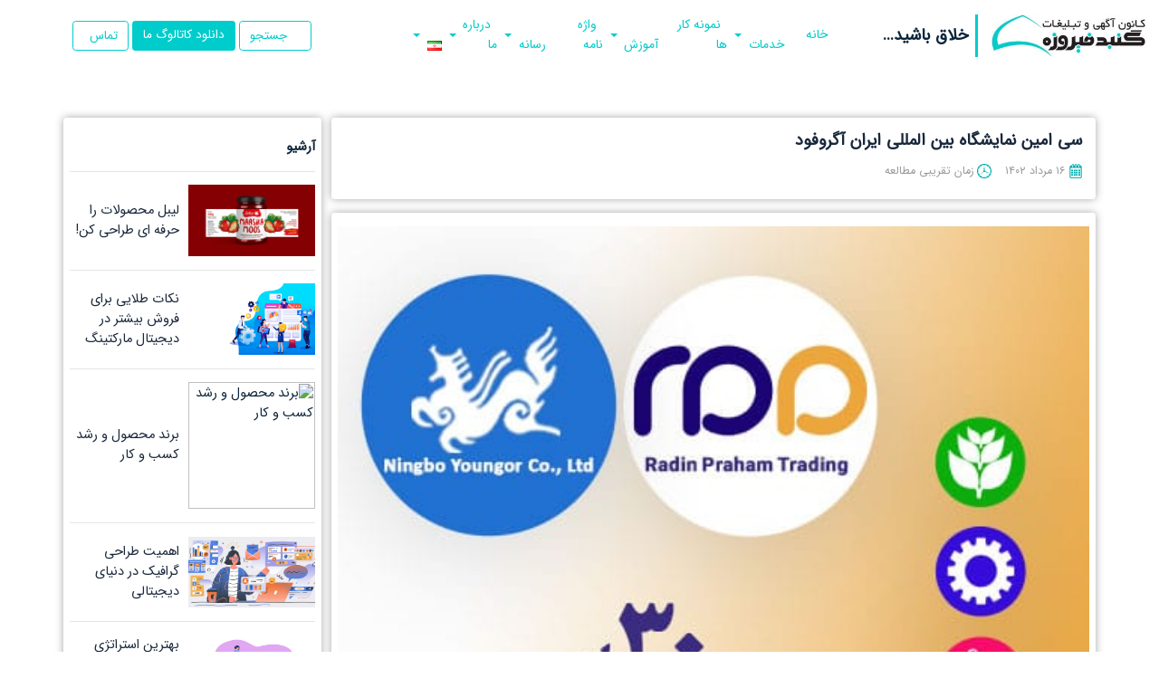

--- FILE ---
content_type: text/html; charset=UTF-8
request_url: https://gonbadfirouze.com/%D8%B3%DB%8C-%D8%A7%D9%85%DB%8C%D9%86-%D9%86%D9%85%D8%A7%DB%8C%D8%B4%DA%AF%D8%A7%D9%87-%D8%A8%DB%8C%D9%86-%D8%A7%D9%84%D9%85%D9%84%D9%84%DB%8C-%D8%A7%DB%8C%D8%B1%D8%A7%D9%86-%D8%A2%DA%AF%D8%B1%D9%88/
body_size: 21789
content:
<html lang="fa" dir="rtl">



<head><script>if(navigator.userAgent.match(/MSIE|Internet Explorer/i)||navigator.userAgent.match(/Trident\/7\..*?rv:11/i)){var href=document.location.href;if(!href.match(/[?&]nowprocket/)){if(href.indexOf("?")==-1){if(href.indexOf("#")==-1){document.location.href=href+"?nowprocket=1"}else{document.location.href=href.replace("#","?nowprocket=1#")}}else{if(href.indexOf("#")==-1){document.location.href=href+"&nowprocket=1"}else{document.location.href=href.replace("#","&nowprocket=1#")}}}}</script><script>class RocketLazyLoadScripts{constructor(e){this.triggerEvents=e,this.eventOptions={passive:!0},this.userEventListener=this.triggerListener.bind(this),this.delayedScripts={normal:[],async:[],defer:[]},this.allJQueries=[]}_addUserInteractionListener(e){this.triggerEvents.forEach((t=>window.addEventListener(t,e.userEventListener,e.eventOptions)))}_removeUserInteractionListener(e){this.triggerEvents.forEach((t=>window.removeEventListener(t,e.userEventListener,e.eventOptions)))}triggerListener(){this._removeUserInteractionListener(this),"loading"===document.readyState?document.addEventListener("DOMContentLoaded",this._loadEverythingNow.bind(this)):this._loadEverythingNow()}async _loadEverythingNow(){this._delayEventListeners(),this._delayJQueryReady(this),this._handleDocumentWrite(),this._registerAllDelayedScripts(),this._preloadAllScripts(),await this._loadScriptsFromList(this.delayedScripts.normal),await this._loadScriptsFromList(this.delayedScripts.defer),await this._loadScriptsFromList(this.delayedScripts.async),await this._triggerDOMContentLoaded(),await this._triggerWindowLoad(),window.dispatchEvent(new Event("rocket-allScriptsLoaded"))}_registerAllDelayedScripts(){document.querySelectorAll("script[type=rocketlazyloadscript]").forEach((e=>{e.hasAttribute("src")?e.hasAttribute("async")&&!1!==e.async?this.delayedScripts.async.push(e):e.hasAttribute("defer")&&!1!==e.defer||"module"===e.getAttribute("data-rocket-type")?this.delayedScripts.defer.push(e):this.delayedScripts.normal.push(e):this.delayedScripts.normal.push(e)}))}async _transformScript(e){return await this._requestAnimFrame(),new Promise((t=>{const n=document.createElement("script");let i;[...e.attributes].forEach((e=>{let t=e.nodeName;"type"!==t&&("data-rocket-type"===t&&(t="type",i=e.nodeValue),n.setAttribute(t,e.nodeValue))})),e.hasAttribute("src")&&this._isValidScriptType(i)?(n.addEventListener("load",t),n.addEventListener("error",t)):(n.text=e.text,t()),e.parentNode.replaceChild(n,e)}))}_isValidScriptType(e){return!e||""===e||"string"==typeof e&&["text/javascript","text/x-javascript","text/ecmascript","text/jscript","application/javascript","application/x-javascript","application/ecmascript","application/jscript","module"].includes(e.toLowerCase())}async _loadScriptsFromList(e){const t=e.shift();return t?(await this._transformScript(t),this._loadScriptsFromList(e)):Promise.resolve()}_preloadAllScripts(){var e=document.createDocumentFragment();[...this.delayedScripts.normal,...this.delayedScripts.defer,...this.delayedScripts.async].forEach((t=>{const n=t.getAttribute("src");if(n){const t=document.createElement("link");t.href=n,t.rel="preload",t.as="script",e.appendChild(t)}})),document.head.appendChild(e)}_delayEventListeners(){let e={};function t(t,n){!function(t){function n(n){return e[t].eventsToRewrite.indexOf(n)>=0?"rocket-"+n:n}e[t]||(e[t]={originalFunctions:{add:t.addEventListener,remove:t.removeEventListener},eventsToRewrite:[]},t.addEventListener=function(){arguments[0]=n(arguments[0]),e[t].originalFunctions.add.apply(t,arguments)},t.removeEventListener=function(){arguments[0]=n(arguments[0]),e[t].originalFunctions.remove.apply(t,arguments)})}(t),e[t].eventsToRewrite.push(n)}function n(e,t){const n=e[t];Object.defineProperty(e,t,{get:n||function(){},set:n=>{e["rocket"+t]=n}})}t(document,"DOMContentLoaded"),t(window,"DOMContentLoaded"),t(window,"load"),t(window,"pageshow"),t(document,"readystatechange"),n(document,"onreadystatechange"),n(window,"onload"),n(window,"onpageshow")}_delayJQueryReady(e){let t=window.jQuery;Object.defineProperty(window,"jQuery",{get:()=>t,set(n){if(n&&n.fn&&!e.allJQueries.includes(n)){n.fn.ready=n.fn.init.prototype.ready=function(t){e.domReadyFired?t.bind(document)(n):document.addEventListener("rocket-DOMContentLoaded",(()=>t.bind(document)(n)))};const t=n.fn.on;n.fn.on=n.fn.init.prototype.on=function(){if(this[0]===window){function e(e){return e.split(" ").map((e=>"load"===e||0===e.indexOf("load.")?"rocket-jquery-load":e)).join(" ")}"string"==typeof arguments[0]||arguments[0]instanceof String?arguments[0]=e(arguments[0]):"object"==typeof arguments[0]&&Object.keys(arguments[0]).forEach((t=>{delete Object.assign(arguments[0],{[e(t)]:arguments[0][t]})[t]}))}return t.apply(this,arguments),this},e.allJQueries.push(n)}t=n}})}async _triggerDOMContentLoaded(){this.domReadyFired=!0,await this._requestAnimFrame(),document.dispatchEvent(new Event("rocket-DOMContentLoaded")),await this._requestAnimFrame(),window.dispatchEvent(new Event("rocket-DOMContentLoaded")),await this._requestAnimFrame(),document.dispatchEvent(new Event("rocket-readystatechange")),await this._requestAnimFrame(),document.rocketonreadystatechange&&document.rocketonreadystatechange()}async _triggerWindowLoad(){await this._requestAnimFrame(),window.dispatchEvent(new Event("rocket-load")),await this._requestAnimFrame(),window.rocketonload&&window.rocketonload(),await this._requestAnimFrame(),this.allJQueries.forEach((e=>e(window).trigger("rocket-jquery-load"))),window.dispatchEvent(new Event("rocket-pageshow")),await this._requestAnimFrame(),window.rocketonpageshow&&window.rocketonpageshow()}_handleDocumentWrite(){const e=new Map;document.write=document.writeln=function(t){const n=document.currentScript,i=document.createRange(),r=n.parentElement;let a=e.get(n);void 0===a&&(a=n.nextSibling,e.set(n,a));const o=document.createDocumentFragment();i.setStart(o,0),o.appendChild(i.createContextualFragment(t)),r.insertBefore(o,a)}}async _requestAnimFrame(){return new Promise((e=>requestAnimationFrame(e)))}static run(){const e=new RocketLazyLoadScripts(["keydown","mousemove","touchmove","touchstart","touchend","touchcancel","touchforcechange","wheel"]);e._addUserInteractionListener(e)}}RocketLazyLoadScripts.run();
</script>

    <meta charset="UTF-8">

    <meta http-equiv="X-UA-Compatible" content="IE=edge">

    <meta name="viewport" content="width=device-width, initial-scale=1.0">

    <meta name='robots' content='index, follow, max-image-preview:large, max-snippet:-1, max-video-preview:-1' />
	<style>img:is([sizes="auto" i], [sizes^="auto," i]) { contain-intrinsic-size: 3000px 1500px }</style>
	
	<!-- This site is optimized with the Yoast SEO Premium plugin v18.1 (Yoast SEO v23.3) - https://yoast.com/wordpress/plugins/seo/ -->
	<title>سی امین نمایشگاه بین المللی ایران آگروفود - آژانس برندینگ | مارکتینگ | طراحی | تبلیغات گنبد فیروزه</title><link rel="stylesheet" href="https://gonbadfirouze.com/wp-content/cache/min/1/015df7ee5f0ae36bd5467dc6c8f5ea95.css" media="all" data-minify="1" />
	<link rel="canonical" href="https://gonbadfirouze.com/سی-امین-نمایشگاه-بین-المللی-ایران-آگرو/" />
	<meta property="og:locale" content="fa_IR" />
	<meta property="og:type" content="article" />
	<meta property="og:title" content="سی امین نمایشگاه بین المللی ایران آگروفود" />
	<meta property="og:description" content="گروه کانون آگهی و تبلیغات گنبدفیروزه در سمت مشاور برند برای برند سمیران در سی‌امین نمایشگاه آگرافود" />
	<meta property="og:url" content="https://gonbadfirouze.com/سی-امین-نمایشگاه-بین-المللی-ایران-آگرو/" />
	<meta property="og:site_name" content="آژانس برندینگ | مارکتینگ | طراحی | تبلیغات گنبد فیروزه" />
	<meta property="article:publisher" content="https://www.facebook.com/GonbadDesign?notif_id=1628413908278253&amp;amp%3bamp%3bnotif_t=aymt_simplified_make_page_post&amp;amp%3bamp%3bref=notif" />
	<meta property="article:published_time" content="2023-08-07T08:46:04+00:00" />
	<meta property="article:modified_time" content="2023-08-07T10:15:46+00:00" />
	<meta property="og:image" content="https://gonbadfirouze.com/wp-content/uploads/2023/08/cover-3-1-min.jpg" />
	<meta property="og:image:width" content="500" />
	<meta property="og:image:height" content="500" />
	<meta property="og:image:type" content="image/jpeg" />
	<meta name="author" content="gonbad" />
	<meta name="twitter:card" content="summary_large_image" />
	<meta name="twitter:label1" content="نوشته‌شده بدست" />
	<meta name="twitter:data1" content="gonbad" />
	<script type="application/ld+json" class="yoast-schema-graph">{"@context":"https://schema.org","@graph":[{"@type":"Article","@id":"https://gonbadfirouze.com/%d8%b3%db%8c-%d8%a7%d9%85%db%8c%d9%86-%d9%86%d9%85%d8%a7%db%8c%d8%b4%da%af%d8%a7%d9%87-%d8%a8%db%8c%d9%86-%d8%a7%d9%84%d9%85%d9%84%d9%84%db%8c-%d8%a7%db%8c%d8%b1%d8%a7%d9%86-%d8%a2%da%af%d8%b1%d9%88/#article","isPartOf":{"@id":"https://gonbadfirouze.com/%d8%b3%db%8c-%d8%a7%d9%85%db%8c%d9%86-%d9%86%d9%85%d8%a7%db%8c%d8%b4%da%af%d8%a7%d9%87-%d8%a8%db%8c%d9%86-%d8%a7%d9%84%d9%85%d9%84%d9%84%db%8c-%d8%a7%db%8c%d8%b1%d8%a7%d9%86-%d8%a2%da%af%d8%b1%d9%88/"},"author":{"name":"gonbad","@id":"https://gonbadfirouze.com/#/schema/person/e4b7b2e2db6446bf28fc47a242a339fb"},"headline":"سی امین نمایشگاه بین المللی ایران آگروفود","datePublished":"2023-08-07T08:46:04+00:00","dateModified":"2023-08-07T10:15:46+00:00","mainEntityOfPage":{"@id":"https://gonbadfirouze.com/%d8%b3%db%8c-%d8%a7%d9%85%db%8c%d9%86-%d9%86%d9%85%d8%a7%db%8c%d8%b4%da%af%d8%a7%d9%87-%d8%a8%db%8c%d9%86-%d8%a7%d9%84%d9%85%d9%84%d9%84%db%8c-%d8%a7%db%8c%d8%b1%d8%a7%d9%86-%d8%a2%da%af%d8%b1%d9%88/"},"wordCount":1,"commentCount":0,"publisher":{"@id":"https://gonbadfirouze.com/#organization"},"image":{"@id":"https://gonbadfirouze.com/%d8%b3%db%8c-%d8%a7%d9%85%db%8c%d9%86-%d9%86%d9%85%d8%a7%db%8c%d8%b4%da%af%d8%a7%d9%87-%d8%a8%db%8c%d9%86-%d8%a7%d9%84%d9%85%d9%84%d9%84%db%8c-%d8%a7%db%8c%d8%b1%d8%a7%d9%86-%d8%a2%da%af%d8%b1%d9%88/#primaryimage"},"thumbnailUrl":"https://gonbadfirouze.com/wp-content/uploads/2023/08/cover-3-1-min.jpg","keywords":["برندینگ"],"articleSection":["برندینگ","بلاگ"],"inLanguage":"fa-IR","potentialAction":[{"@type":"CommentAction","name":"Comment","target":["https://gonbadfirouze.com/%d8%b3%db%8c-%d8%a7%d9%85%db%8c%d9%86-%d9%86%d9%85%d8%a7%db%8c%d8%b4%da%af%d8%a7%d9%87-%d8%a8%db%8c%d9%86-%d8%a7%d9%84%d9%85%d9%84%d9%84%db%8c-%d8%a7%db%8c%d8%b1%d8%a7%d9%86-%d8%a2%da%af%d8%b1%d9%88/#respond"]}]},{"@type":"WebPage","@id":"https://gonbadfirouze.com/%d8%b3%db%8c-%d8%a7%d9%85%db%8c%d9%86-%d9%86%d9%85%d8%a7%db%8c%d8%b4%da%af%d8%a7%d9%87-%d8%a8%db%8c%d9%86-%d8%a7%d9%84%d9%85%d9%84%d9%84%db%8c-%d8%a7%db%8c%d8%b1%d8%a7%d9%86-%d8%a2%da%af%d8%b1%d9%88/","url":"https://gonbadfirouze.com/%d8%b3%db%8c-%d8%a7%d9%85%db%8c%d9%86-%d9%86%d9%85%d8%a7%db%8c%d8%b4%da%af%d8%a7%d9%87-%d8%a8%db%8c%d9%86-%d8%a7%d9%84%d9%85%d9%84%d9%84%db%8c-%d8%a7%db%8c%d8%b1%d8%a7%d9%86-%d8%a2%da%af%d8%b1%d9%88/","name":"سی امین نمایشگاه بین المللی ایران آگروفود - آژانس برندینگ | مارکتینگ | طراحی | تبلیغات گنبد فیروزه","isPartOf":{"@id":"https://gonbadfirouze.com/#website"},"primaryImageOfPage":{"@id":"https://gonbadfirouze.com/%d8%b3%db%8c-%d8%a7%d9%85%db%8c%d9%86-%d9%86%d9%85%d8%a7%db%8c%d8%b4%da%af%d8%a7%d9%87-%d8%a8%db%8c%d9%86-%d8%a7%d9%84%d9%85%d9%84%d9%84%db%8c-%d8%a7%db%8c%d8%b1%d8%a7%d9%86-%d8%a2%da%af%d8%b1%d9%88/#primaryimage"},"image":{"@id":"https://gonbadfirouze.com/%d8%b3%db%8c-%d8%a7%d9%85%db%8c%d9%86-%d9%86%d9%85%d8%a7%db%8c%d8%b4%da%af%d8%a7%d9%87-%d8%a8%db%8c%d9%86-%d8%a7%d9%84%d9%85%d9%84%d9%84%db%8c-%d8%a7%db%8c%d8%b1%d8%a7%d9%86-%d8%a2%da%af%d8%b1%d9%88/#primaryimage"},"thumbnailUrl":"https://gonbadfirouze.com/wp-content/uploads/2023/08/cover-3-1-min.jpg","datePublished":"2023-08-07T08:46:04+00:00","dateModified":"2023-08-07T10:15:46+00:00","breadcrumb":{"@id":"https://gonbadfirouze.com/%d8%b3%db%8c-%d8%a7%d9%85%db%8c%d9%86-%d9%86%d9%85%d8%a7%db%8c%d8%b4%da%af%d8%a7%d9%87-%d8%a8%db%8c%d9%86-%d8%a7%d9%84%d9%85%d9%84%d9%84%db%8c-%d8%a7%db%8c%d8%b1%d8%a7%d9%86-%d8%a2%da%af%d8%b1%d9%88/#breadcrumb"},"inLanguage":"fa-IR","potentialAction":[{"@type":"ReadAction","target":["https://gonbadfirouze.com/%d8%b3%db%8c-%d8%a7%d9%85%db%8c%d9%86-%d9%86%d9%85%d8%a7%db%8c%d8%b4%da%af%d8%a7%d9%87-%d8%a8%db%8c%d9%86-%d8%a7%d9%84%d9%85%d9%84%d9%84%db%8c-%d8%a7%db%8c%d8%b1%d8%a7%d9%86-%d8%a2%da%af%d8%b1%d9%88/"]}]},{"@type":"ImageObject","inLanguage":"fa-IR","@id":"https://gonbadfirouze.com/%d8%b3%db%8c-%d8%a7%d9%85%db%8c%d9%86-%d9%86%d9%85%d8%a7%db%8c%d8%b4%da%af%d8%a7%d9%87-%d8%a8%db%8c%d9%86-%d8%a7%d9%84%d9%85%d9%84%d9%84%db%8c-%d8%a7%db%8c%d8%b1%d8%a7%d9%86-%d8%a2%da%af%d8%b1%d9%88/#primaryimage","url":"https://gonbadfirouze.com/wp-content/uploads/2023/08/cover-3-1-min.jpg","contentUrl":"https://gonbadfirouze.com/wp-content/uploads/2023/08/cover-3-1-min.jpg","width":500,"height":500},{"@type":"BreadcrumbList","@id":"https://gonbadfirouze.com/%d8%b3%db%8c-%d8%a7%d9%85%db%8c%d9%86-%d9%86%d9%85%d8%a7%db%8c%d8%b4%da%af%d8%a7%d9%87-%d8%a8%db%8c%d9%86-%d8%a7%d9%84%d9%85%d9%84%d9%84%db%8c-%d8%a7%db%8c%d8%b1%d8%a7%d9%86-%d8%a2%da%af%d8%b1%d9%88/#breadcrumb","itemListElement":[{"@type":"ListItem","position":1,"name":"خانه","item":"https://gonbadfirouze.com/"},{"@type":"ListItem","position":2,"name":"سی امین نمایشگاه بین المللی ایران آگروفود"}]},{"@type":"WebSite","@id":"https://gonbadfirouze.com/#website","url":"https://gonbadfirouze.com/","name":"آژانس برندینگ | مارکتینگ | طراحی | تبلیغات گنبد فیروزه","description":"گنبد فیروزه یکی از تخصصی‌ترین کانون‌های تبلیغاتی در زمینه برندینگ، طراحی لوگو، طراحی بسته بندی و طراحی هویت بصری برند است که پروژه های موفقی را داخل و خارج کشور اجرا نموده است. ","publisher":{"@id":"https://gonbadfirouze.com/#organization"},"potentialAction":[{"@type":"SearchAction","target":{"@type":"EntryPoint","urlTemplate":"https://gonbadfirouze.com/?s={search_term_string}"},"query-input":"required name=search_term_string"}],"inLanguage":"fa-IR"},{"@type":"Organization","@id":"https://gonbadfirouze.com/#organization","name":"گنبد فیروزه","url":"https://gonbadfirouze.com/","logo":{"@type":"ImageObject","inLanguage":"fa-IR","@id":"https://gonbadfirouze.com/#/schema/logo/image/","url":"https://gonbadfirouze.com/wp-content/uploads/2021/12/Logo-Gombad-FINAL-RGB-03-min.jpg","contentUrl":"https://gonbadfirouze.com/wp-content/uploads/2021/12/Logo-Gombad-FINAL-RGB-03-min.jpg","width":300,"height":82,"caption":"گنبد فیروزه"},"image":{"@id":"https://gonbadfirouze.com/#/schema/logo/image/"},"sameAs":["https://www.facebook.com/GonbadDesign?notif_id=1628413908278253&amp;amp;notif_t=aymt_simplified_make_page_post&amp;amp;ref=notif","https://www.instagram.com/designgonbad/","https://www.linkedin.com/company/79264838/admin/","https://www.youtube.com/channel/UCTeMHztfM6hGeEF0l7Anqaw","https://fa.wikipedia.org/wiki/کانون_آگهی_و_تبلیغات_گنبد_فیروزه"]},{"@type":"Person","@id":"https://gonbadfirouze.com/#/schema/person/e4b7b2e2db6446bf28fc47a242a339fb","name":"gonbad","image":{"@type":"ImageObject","inLanguage":"fa-IR","@id":"https://gonbadfirouze.com/#/schema/person/image/","url":"https://secure.gravatar.com/avatar/bb5c3ffa22d2e246d7d3c7b984a8474b146e7f3f658058b0f4042b6ddeecce4b?s=96&d=mm&r=g","contentUrl":"https://secure.gravatar.com/avatar/bb5c3ffa22d2e246d7d3c7b984a8474b146e7f3f658058b0f4042b6ddeecce4b?s=96&d=mm&r=g","caption":"gonbad"},"url":"https://gonbadfirouze.com/author/gonbad/"}]}</script>
	<!-- / Yoast SEO Premium plugin. -->



<link rel="alternate" type="application/rss+xml" title="آژانس برندینگ | مارکتینگ | طراحی | تبلیغات گنبد فیروزه &raquo; سی امین نمایشگاه بین المللی ایران آگروفود خوراک دیدگاه‌ها" href="https://gonbadfirouze.com/%d8%b3%db%8c-%d8%a7%d9%85%db%8c%d9%86-%d9%86%d9%85%d8%a7%db%8c%d8%b4%da%af%d8%a7%d9%87-%d8%a8%db%8c%d9%86-%d8%a7%d9%84%d9%85%d9%84%d9%84%db%8c-%d8%a7%db%8c%d8%b1%d8%a7%d9%86-%d8%a2%da%af%d8%b1%d9%88/feed/" />

<style id='wp-emoji-styles-inline-css' type='text/css'>

	img.wp-smiley, img.emoji {
		display: inline !important;
		border: none !important;
		box-shadow: none !important;
		height: 1em !important;
		width: 1em !important;
		margin: 0 0.07em !important;
		vertical-align: -0.1em !important;
		background: none !important;
		padding: 0 !important;
	}
</style>

<style id='classic-theme-styles-inline-css' type='text/css'>
/*! This file is auto-generated */
.wp-block-button__link{color:#fff;background-color:#32373c;border-radius:9999px;box-shadow:none;text-decoration:none;padding:calc(.667em + 2px) calc(1.333em + 2px);font-size:1.125em}.wp-block-file__button{background:#32373c;color:#fff;text-decoration:none}
</style>
<style id='global-styles-inline-css' type='text/css'>
:root{--wp--preset--aspect-ratio--square: 1;--wp--preset--aspect-ratio--4-3: 4/3;--wp--preset--aspect-ratio--3-4: 3/4;--wp--preset--aspect-ratio--3-2: 3/2;--wp--preset--aspect-ratio--2-3: 2/3;--wp--preset--aspect-ratio--16-9: 16/9;--wp--preset--aspect-ratio--9-16: 9/16;--wp--preset--color--black: #000000;--wp--preset--color--cyan-bluish-gray: #abb8c3;--wp--preset--color--white: #ffffff;--wp--preset--color--pale-pink: #f78da7;--wp--preset--color--vivid-red: #cf2e2e;--wp--preset--color--luminous-vivid-orange: #ff6900;--wp--preset--color--luminous-vivid-amber: #fcb900;--wp--preset--color--light-green-cyan: #7bdcb5;--wp--preset--color--vivid-green-cyan: #00d084;--wp--preset--color--pale-cyan-blue: #8ed1fc;--wp--preset--color--vivid-cyan-blue: #0693e3;--wp--preset--color--vivid-purple: #9b51e0;--wp--preset--gradient--vivid-cyan-blue-to-vivid-purple: linear-gradient(135deg,rgba(6,147,227,1) 0%,rgb(155,81,224) 100%);--wp--preset--gradient--light-green-cyan-to-vivid-green-cyan: linear-gradient(135deg,rgb(122,220,180) 0%,rgb(0,208,130) 100%);--wp--preset--gradient--luminous-vivid-amber-to-luminous-vivid-orange: linear-gradient(135deg,rgba(252,185,0,1) 0%,rgba(255,105,0,1) 100%);--wp--preset--gradient--luminous-vivid-orange-to-vivid-red: linear-gradient(135deg,rgba(255,105,0,1) 0%,rgb(207,46,46) 100%);--wp--preset--gradient--very-light-gray-to-cyan-bluish-gray: linear-gradient(135deg,rgb(238,238,238) 0%,rgb(169,184,195) 100%);--wp--preset--gradient--cool-to-warm-spectrum: linear-gradient(135deg,rgb(74,234,220) 0%,rgb(151,120,209) 20%,rgb(207,42,186) 40%,rgb(238,44,130) 60%,rgb(251,105,98) 80%,rgb(254,248,76) 100%);--wp--preset--gradient--blush-light-purple: linear-gradient(135deg,rgb(255,206,236) 0%,rgb(152,150,240) 100%);--wp--preset--gradient--blush-bordeaux: linear-gradient(135deg,rgb(254,205,165) 0%,rgb(254,45,45) 50%,rgb(107,0,62) 100%);--wp--preset--gradient--luminous-dusk: linear-gradient(135deg,rgb(255,203,112) 0%,rgb(199,81,192) 50%,rgb(65,88,208) 100%);--wp--preset--gradient--pale-ocean: linear-gradient(135deg,rgb(255,245,203) 0%,rgb(182,227,212) 50%,rgb(51,167,181) 100%);--wp--preset--gradient--electric-grass: linear-gradient(135deg,rgb(202,248,128) 0%,rgb(113,206,126) 100%);--wp--preset--gradient--midnight: linear-gradient(135deg,rgb(2,3,129) 0%,rgb(40,116,252) 100%);--wp--preset--font-size--small: 13px;--wp--preset--font-size--medium: 20px;--wp--preset--font-size--large: 36px;--wp--preset--font-size--x-large: 42px;--wp--preset--spacing--20: 0.44rem;--wp--preset--spacing--30: 0.67rem;--wp--preset--spacing--40: 1rem;--wp--preset--spacing--50: 1.5rem;--wp--preset--spacing--60: 2.25rem;--wp--preset--spacing--70: 3.38rem;--wp--preset--spacing--80: 5.06rem;--wp--preset--shadow--natural: 6px 6px 9px rgba(0, 0, 0, 0.2);--wp--preset--shadow--deep: 12px 12px 50px rgba(0, 0, 0, 0.4);--wp--preset--shadow--sharp: 6px 6px 0px rgba(0, 0, 0, 0.2);--wp--preset--shadow--outlined: 6px 6px 0px -3px rgba(255, 255, 255, 1), 6px 6px rgba(0, 0, 0, 1);--wp--preset--shadow--crisp: 6px 6px 0px rgba(0, 0, 0, 1);}:where(.is-layout-flex){gap: 0.5em;}:where(.is-layout-grid){gap: 0.5em;}body .is-layout-flex{display: flex;}.is-layout-flex{flex-wrap: wrap;align-items: center;}.is-layout-flex > :is(*, div){margin: 0;}body .is-layout-grid{display: grid;}.is-layout-grid > :is(*, div){margin: 0;}:where(.wp-block-columns.is-layout-flex){gap: 2em;}:where(.wp-block-columns.is-layout-grid){gap: 2em;}:where(.wp-block-post-template.is-layout-flex){gap: 1.25em;}:where(.wp-block-post-template.is-layout-grid){gap: 1.25em;}.has-black-color{color: var(--wp--preset--color--black) !important;}.has-cyan-bluish-gray-color{color: var(--wp--preset--color--cyan-bluish-gray) !important;}.has-white-color{color: var(--wp--preset--color--white) !important;}.has-pale-pink-color{color: var(--wp--preset--color--pale-pink) !important;}.has-vivid-red-color{color: var(--wp--preset--color--vivid-red) !important;}.has-luminous-vivid-orange-color{color: var(--wp--preset--color--luminous-vivid-orange) !important;}.has-luminous-vivid-amber-color{color: var(--wp--preset--color--luminous-vivid-amber) !important;}.has-light-green-cyan-color{color: var(--wp--preset--color--light-green-cyan) !important;}.has-vivid-green-cyan-color{color: var(--wp--preset--color--vivid-green-cyan) !important;}.has-pale-cyan-blue-color{color: var(--wp--preset--color--pale-cyan-blue) !important;}.has-vivid-cyan-blue-color{color: var(--wp--preset--color--vivid-cyan-blue) !important;}.has-vivid-purple-color{color: var(--wp--preset--color--vivid-purple) !important;}.has-black-background-color{background-color: var(--wp--preset--color--black) !important;}.has-cyan-bluish-gray-background-color{background-color: var(--wp--preset--color--cyan-bluish-gray) !important;}.has-white-background-color{background-color: var(--wp--preset--color--white) !important;}.has-pale-pink-background-color{background-color: var(--wp--preset--color--pale-pink) !important;}.has-vivid-red-background-color{background-color: var(--wp--preset--color--vivid-red) !important;}.has-luminous-vivid-orange-background-color{background-color: var(--wp--preset--color--luminous-vivid-orange) !important;}.has-luminous-vivid-amber-background-color{background-color: var(--wp--preset--color--luminous-vivid-amber) !important;}.has-light-green-cyan-background-color{background-color: var(--wp--preset--color--light-green-cyan) !important;}.has-vivid-green-cyan-background-color{background-color: var(--wp--preset--color--vivid-green-cyan) !important;}.has-pale-cyan-blue-background-color{background-color: var(--wp--preset--color--pale-cyan-blue) !important;}.has-vivid-cyan-blue-background-color{background-color: var(--wp--preset--color--vivid-cyan-blue) !important;}.has-vivid-purple-background-color{background-color: var(--wp--preset--color--vivid-purple) !important;}.has-black-border-color{border-color: var(--wp--preset--color--black) !important;}.has-cyan-bluish-gray-border-color{border-color: var(--wp--preset--color--cyan-bluish-gray) !important;}.has-white-border-color{border-color: var(--wp--preset--color--white) !important;}.has-pale-pink-border-color{border-color: var(--wp--preset--color--pale-pink) !important;}.has-vivid-red-border-color{border-color: var(--wp--preset--color--vivid-red) !important;}.has-luminous-vivid-orange-border-color{border-color: var(--wp--preset--color--luminous-vivid-orange) !important;}.has-luminous-vivid-amber-border-color{border-color: var(--wp--preset--color--luminous-vivid-amber) !important;}.has-light-green-cyan-border-color{border-color: var(--wp--preset--color--light-green-cyan) !important;}.has-vivid-green-cyan-border-color{border-color: var(--wp--preset--color--vivid-green-cyan) !important;}.has-pale-cyan-blue-border-color{border-color: var(--wp--preset--color--pale-cyan-blue) !important;}.has-vivid-cyan-blue-border-color{border-color: var(--wp--preset--color--vivid-cyan-blue) !important;}.has-vivid-purple-border-color{border-color: var(--wp--preset--color--vivid-purple) !important;}.has-vivid-cyan-blue-to-vivid-purple-gradient-background{background: var(--wp--preset--gradient--vivid-cyan-blue-to-vivid-purple) !important;}.has-light-green-cyan-to-vivid-green-cyan-gradient-background{background: var(--wp--preset--gradient--light-green-cyan-to-vivid-green-cyan) !important;}.has-luminous-vivid-amber-to-luminous-vivid-orange-gradient-background{background: var(--wp--preset--gradient--luminous-vivid-amber-to-luminous-vivid-orange) !important;}.has-luminous-vivid-orange-to-vivid-red-gradient-background{background: var(--wp--preset--gradient--luminous-vivid-orange-to-vivid-red) !important;}.has-very-light-gray-to-cyan-bluish-gray-gradient-background{background: var(--wp--preset--gradient--very-light-gray-to-cyan-bluish-gray) !important;}.has-cool-to-warm-spectrum-gradient-background{background: var(--wp--preset--gradient--cool-to-warm-spectrum) !important;}.has-blush-light-purple-gradient-background{background: var(--wp--preset--gradient--blush-light-purple) !important;}.has-blush-bordeaux-gradient-background{background: var(--wp--preset--gradient--blush-bordeaux) !important;}.has-luminous-dusk-gradient-background{background: var(--wp--preset--gradient--luminous-dusk) !important;}.has-pale-ocean-gradient-background{background: var(--wp--preset--gradient--pale-ocean) !important;}.has-electric-grass-gradient-background{background: var(--wp--preset--gradient--electric-grass) !important;}.has-midnight-gradient-background{background: var(--wp--preset--gradient--midnight) !important;}.has-small-font-size{font-size: var(--wp--preset--font-size--small) !important;}.has-medium-font-size{font-size: var(--wp--preset--font-size--medium) !important;}.has-large-font-size{font-size: var(--wp--preset--font-size--large) !important;}.has-x-large-font-size{font-size: var(--wp--preset--font-size--x-large) !important;}
:where(.wp-block-post-template.is-layout-flex){gap: 1.25em;}:where(.wp-block-post-template.is-layout-grid){gap: 1.25em;}
:where(.wp-block-columns.is-layout-flex){gap: 2em;}:where(.wp-block-columns.is-layout-grid){gap: 2em;}
:root :where(.wp-block-pullquote){font-size: 1.5em;line-height: 1.6;}
</style>








<script type="rocketlazyloadscript" data-rocket-type="text/javascript" src="https://gonbadfirouze.com/wp-includes/js/jquery/jquery.min.js?ver=3.7.1" id="jquery-core-js"></script>
<script type="rocketlazyloadscript" data-rocket-type="text/javascript" src="https://gonbadfirouze.com/wp-includes/js/jquery/jquery-migrate.min.js?ver=3.4.1" id="jquery-migrate-js"></script>
<link rel="https://api.w.org/" href="https://gonbadfirouze.com/wp-json/" /><link rel="alternate" title="JSON" type="application/json" href="https://gonbadfirouze.com/wp-json/wp/v2/posts/4212" /><link rel="EditURI" type="application/rsd+xml" title="RSD" href="https://gonbadfirouze.com/xmlrpc.php?rsd" />
<meta name="generator" content="WordPress 6.8.3" />
<link rel='shortlink' href='https://gonbadfirouze.com/?p=4212' />
<!-- Google Tag Manager -->
<script type="rocketlazyloadscript">(function(w,d,s,l,i){w[l]=w[l]||[];w[l].push({'gtm.start':
new Date().getTime(),event:'gtm.js'});var f=d.getElementsByTagName(s)[0],
j=d.createElement(s),dl=l!='dataLayer'?'&l='+l:'';j.async=true;j.src=
'https://www.googletagmanager.com/gtm.js?id='+i+dl;f.parentNode.insertBefore(j,f);
})(window,document,'script','dataLayer','GTM-K36FXRP');</script>
<!-- End Google Tag Manager -->		<script type="rocketlazyloadscript">
			document.documentElement.className = document.documentElement.className.replace('no-js', 'js');
		</script>
				<style>
			.no-js img.lazyload {
				display: none;
			}

			figure.wp-block-image img.lazyloading {
				min-width: 150px;
			}

						.lazyload, .lazyloading {
				opacity: 0;
			}

			.lazyloaded {
				opacity: 1;
				transition: opacity 400ms;
				transition-delay: 0ms;
			}

					</style>
		<!-- Analytics by WP Statistics v14.6.3 - https://wp-statistics.com/ -->
<meta name="generator" content="Elementor 3.32.4; features: additional_custom_breakpoints; settings: css_print_method-internal, google_font-enabled, font_display-auto">
			<style>
				.e-con.e-parent:nth-of-type(n+4):not(.e-lazyloaded):not(.e-no-lazyload),
				.e-con.e-parent:nth-of-type(n+4):not(.e-lazyloaded):not(.e-no-lazyload) * {
					background-image: none !important;
				}
				@media screen and (max-height: 1024px) {
					.e-con.e-parent:nth-of-type(n+3):not(.e-lazyloaded):not(.e-no-lazyload),
					.e-con.e-parent:nth-of-type(n+3):not(.e-lazyloaded):not(.e-no-lazyload) * {
						background-image: none !important;
					}
				}
				@media screen and (max-height: 640px) {
					.e-con.e-parent:nth-of-type(n+2):not(.e-lazyloaded):not(.e-no-lazyload),
					.e-con.e-parent:nth-of-type(n+2):not(.e-lazyloaded):not(.e-no-lazyload) * {
						background-image: none !important;
					}
				}
			</style>
			<link rel="icon" href="https://gonbadfirouze.com/wp-content/uploads/2021/10/cropped-PNG-32x32.png" sizes="32x32" />
<link rel="icon" href="https://gonbadfirouze.com/wp-content/uploads/2021/10/cropped-PNG-192x192.png" sizes="192x192" />
<link rel="apple-touch-icon" href="https://gonbadfirouze.com/wp-content/uploads/2021/10/cropped-PNG-180x180.png" />
<meta name="msapplication-TileImage" content="https://gonbadfirouze.com/wp-content/uploads/2021/10/cropped-PNG-270x270.png" />

</head>

        <!------------------------------------header_english--------------------------------------------------->
    <body class="farsi-body">



    <!-- ---------------------------------------header------------------------------------------- -->

    
    <header class=" header">

        <div class="container-fluid">

            <div class="row align-items-center justify-content-between">

                <!-- -----------------logo and menu button------------------ -->

                <div class="col-9 col-md-9 col-lg-3 d-flex align-items-center">

                    <a href="https://gonbadfirouze.com"><img src="https://gonbadfirouze.ir/wp-content/uploads/2021/12/Logo-Gombad-FINAL-RGB-03-min.jpg" class="img-fluid border-left-00cccc pl-3" alt="" loading="lazy"></a>

                    <h5 class=" pr-2 font-weight-bold text-nowrap">خلاق باشید...</h5>

                </div>

                <div class="col-3 col-md-3 col-lg-2 mr-0 mr-lg-auto d-flex justify-content-end align-items-center d-lg-none">

                    <button class="navbar-toggler navbar-light" type="button" data-toggle="collapse"

                        data-target="#navbarSupportedContent" aria-controls="navbarSupportedContent"

                        aria-expanded="false" aria-label="Toggle navigation">

                        <span class="navbar-toggler-icon"></span>

                    </button>

                </div>

                <!-- -----------------menu------------------ -->

                <div class="col-12 col-lg-5">

                    <nav class="navbar navbar-expand-lg menu-subism navbar-light bg-white">



                        <div class="collapse navbar-collapse" id="navbarSupportedContent">

                            <div class="menu-main-menu-container"><ul id="menu-main-menu" class="menu"><li id="menu-item-603" class="menu-item menu-item-type-custom menu-item-object-custom menu-item-603"><a href="https://gonbadfirouze.ir/">خانه</a></li>
<li id="menu-item-604" class="menu-item menu-item-type-custom menu-item-object-custom menu-item-has-children menu-item-604"><a href="#">خدمات</a>
<ul class="sub-menu">
	<li id="menu-item-1894" class="menu-item menu-item-type-custom menu-item-object-custom menu-item-has-children menu-item-1894"><a href="#">خدمات طراحی</a>
	<ul class="sub-menu">
		<li id="menu-item-725" class="menu-item menu-item-type-post_type menu-item-object-page menu-item-725"><a href="https://gonbadfirouze.com/%d8%b7%d8%b1%d8%a7%d8%ad%db%8c-%d9%84%d9%88%da%af%d9%88-%d8%af%d8%b1-%d8%a7%d8%b5%d9%81%d9%87%d8%a7%d9%86/">طراحی لوگو</a></li>
		<li id="menu-item-726" class="menu-item menu-item-type-post_type menu-item-object-page menu-item-726"><a href="https://gonbadfirouze.com/%d8%b7%d8%b1%d8%a7%d8%ad%db%8c-%d8%a8%d8%b1%d9%86%d8%af-%d8%a8%d9%88%da%a9-%d8%af%d8%b1-%d8%a7%d8%b5%d9%81%d9%87%d8%a7%d9%86/">طراحی برند بوک</a></li>
		<li id="menu-item-727" class="menu-item menu-item-type-post_type menu-item-object-page menu-item-727"><a href="https://gonbadfirouze.com/%d9%87%d9%88%db%8c%d8%aa-%d8%a8%d8%b5%d8%b1%db%8c-%d8%a8%d8%b1%d9%86%d8%af/">طراحی هویت بصری</a></li>
		<li id="menu-item-652" class="menu-item menu-item-type-post_type menu-item-object-page menu-item-652"><a href="https://gonbadfirouze.com/%d8%b7%d8%b1%d8%a7%d8%ad%db%8c-%d8%a8%d8%b3%d8%aa%d9%87-%d8%a8%d9%86%d8%af%db%8c-%d8%af%d8%b1-%d8%a7%d8%b5%d9%81%d9%87%d8%a7%d9%86/">طراحی بسته بندی</a></li>
		<li id="menu-item-1409" class="menu-item menu-item-type-post_type menu-item-object-page menu-item-1409"><a href="https://gonbadfirouze.com/%d8%b7%d8%b1%d8%a7%d8%ad%db%8c-%da%a9%d8%a7%d8%aa%d8%a7%d9%84%d9%88%da%af-%d9%88-%d8%a8%d8%b1%d9%88%d8%b4%d9%88%d8%b1-%d8%af%d8%b1-%d8%a7%d8%b5%d9%81%d9%87%d8%a7%d9%86/">طراحی کاتالوگ و بروشور</a></li>
	</ul>
</li>
	<li id="menu-item-1895" class="menu-item menu-item-type-custom menu-item-object-custom menu-item-has-children menu-item-1895"><a href="#">دیجیتال مارکتینگ</a>
	<ul class="sub-menu">
		<li id="menu-item-736" class="menu-item menu-item-type-post_type menu-item-object-page menu-item-736"><a href="https://gonbadfirouze.com/seo-service/">خدمات سئو</a></li>
		<li id="menu-item-733" class="menu-item menu-item-type-post_type menu-item-object-page menu-item-733"><a href="https://gonbadfirouze.com/website-design/">طراحی وب‌سایت</a></li>
		<li id="menu-item-734" class="menu-item menu-item-type-post_type menu-item-object-page menu-item-734"><a href="https://gonbadfirouze.com/social-media-management/">مدیریت شبکه اجتماعی</a></li>
	</ul>
</li>
	<li id="menu-item-1626" class="menu-item menu-item-type-post_type menu-item-object-page menu-item-1626"><a href="https://gonbadfirouze.com/marketing-services/">بازاریابی</a></li>
	<li id="menu-item-4128" class="menu-item menu-item-type-post_type menu-item-object-page menu-item-4128"><a href="https://gonbadfirouze.com/%d9%85%d8%b4%d8%a7%d9%88%d8%b1%d9%87-%d8%a8%d8%b1%d9%86%d8%af-%d8%af%d8%b1-%d8%a7%d8%b5%d9%81%d9%87%d8%a7%d9%86/">مشاوره برند</a></li>
	<li id="menu-item-674" class="menu-item menu-item-type-post_type menu-item-object-page menu-item-674"><a href="https://gonbadfirouze.com/%d8%ab%d8%a8%d8%aa-%d8%a8%d8%b1%d9%86%d8%af/">ثبت برند</a></li>
</ul>
</li>
<li id="menu-item-1410" class="menu-item menu-item-type-post_type menu-item-object-page menu-item-1410"><a href="https://gonbadfirouze.com/portfolio/">نمونه کار ها</a></li>
<li id="menu-item-605" class="menu-item menu-item-type-custom menu-item-object-custom menu-item-has-children menu-item-605"><a href="#">آموزش</a>
<ul class="sub-menu">
	<li id="menu-item-792" class="menu-item menu-item-type-taxonomy menu-item-object-category menu-item-792"><a href="https://gonbadfirouze.com/category/learning/graphic-training/">آموزش گرافیک</a></li>
	<li id="menu-item-794" class="menu-item menu-item-type-taxonomy menu-item-object-category menu-item-794"><a href="https://gonbadfirouze.com/category/learning/managment-training/">آموزش مدیریت</a></li>
	<li id="menu-item-789" class="menu-item menu-item-type-taxonomy menu-item-object-category menu-item-789"><a href="https://gonbadfirouze.com/category/learning/branding-training/">آموزش برندینگ</a></li>
	<li id="menu-item-793" class="menu-item menu-item-type-taxonomy menu-item-object-category menu-item-793"><a href="https://gonbadfirouze.com/category/learning/marketing-training/">آموزش مارکتینگ</a></li>
	<li id="menu-item-790" class="menu-item menu-item-type-taxonomy menu-item-object-category menu-item-790"><a href="https://gonbadfirouze.com/category/learning/digital-marketing-training/">آموزش دیجیتال مارکتینگ</a></li>
	<li id="menu-item-791" class="menu-item menu-item-type-taxonomy menu-item-object-category menu-item-791"><a href="https://gonbadfirouze.com/category/learning/consumer-psychology-training/">آموزش روانشناسی مصرف کننده</a></li>
</ul>
</li>
<li id="menu-item-4779" class="menu-item menu-item-type-post_type menu-item-object-page menu-item-4779"><a href="https://gonbadfirouze.com/%d9%88%d8%a7%da%98%d9%87-%d9%86%d8%a7%d9%85%d9%87/">واژه نامه</a></li>
<li id="menu-item-4553" class="menu-item menu-item-type-taxonomy menu-item-object-category menu-item-has-children menu-item-4553"><a href="https://gonbadfirouze.com/category/%d8%b1%d8%b3%d8%a7%d9%86%d9%87/">رسانه</a>
<ul class="sub-menu">
	<li id="menu-item-678" class="menu-item menu-item-type-taxonomy menu-item-object-category current-post-ancestor current-menu-parent current-post-parent menu-item-has-children menu-item-678"><a href="https://gonbadfirouze.com/category/blog/">بلاگ</a>
	<ul class="sub-menu">
		<li id="menu-item-800" class="menu-item menu-item-type-taxonomy menu-item-object-category menu-item-800"><a href="https://gonbadfirouze.com/category/blog/management/">مدیریت</a></li>
		<li id="menu-item-799" class="menu-item menu-item-type-taxonomy menu-item-object-category menu-item-799"><a href="https://gonbadfirouze.com/category/blog/graphic/">گرافیک</a></li>
		<li id="menu-item-796" class="menu-item menu-item-type-taxonomy menu-item-object-category current-post-ancestor current-menu-parent current-post-parent menu-item-796"><a href="https://gonbadfirouze.com/category/blog/branding/">برندینگ</a></li>
		<li id="menu-item-795" class="menu-item menu-item-type-taxonomy menu-item-object-category menu-item-795"><a href="https://gonbadfirouze.com/category/blog/marketing/">بازاریابی</a></li>
		<li id="menu-item-798" class="menu-item menu-item-type-taxonomy menu-item-object-category menu-item-798"><a href="https://gonbadfirouze.com/category/blog/psychology/">روانشناسی</a></li>
		<li id="menu-item-797" class="menu-item menu-item-type-taxonomy menu-item-object-category menu-item-797"><a href="https://gonbadfirouze.com/category/blog/digital-marketing/">دیجیتال مارکتینگ</a></li>
	</ul>
</li>
	<li id="menu-item-684" class="menu-item menu-item-type-taxonomy menu-item-object-category menu-item-has-children menu-item-684"><a href="https://gonbadfirouze.com/category/book/">کتاب</a>
	<ul class="sub-menu">
		<li id="menu-item-802" class="menu-item menu-item-type-taxonomy menu-item-object-category menu-item-802"><a href="https://gonbadfirouze.com/category/book/%da%a9%d8%aa%d8%a7%d8%a8-%da%af%d8%a7%d9%88-%d8%a8%d9%86%d9%81%d8%b4/">کتاب گاو بنفش</a></li>
	</ul>
</li>
	<li id="menu-item-4554" class="menu-item menu-item-type-taxonomy menu-item-object-category menu-item-4554"><a href="https://gonbadfirouze.com/category/%d8%b1%d8%b3%d8%a7%d9%86%d9%87/%d8%a7%d8%ae%d8%a8%d8%a7%d8%b1-fa/">اخبار</a></li>
	<li id="menu-item-4555" class="menu-item menu-item-type-taxonomy menu-item-object-category menu-item-4555"><a href="https://gonbadfirouze.com/category/%d8%b1%d8%b3%d8%a7%d9%86%d9%87/%da%af%d8%b2%d8%a7%d8%b1%d8%b4/">گزارش</a></li>
	<li id="menu-item-4556" class="menu-item menu-item-type-taxonomy menu-item-object-category menu-item-4556"><a href="https://gonbadfirouze.com/category/%d8%b1%d8%b3%d8%a7%d9%86%d9%87/%da%af%d9%81%d8%aa-%d9%88-%da%af%d9%88/">گفت‌و‌گو</a></li>
</ul>
</li>
<li id="menu-item-607" class="menu-item menu-item-type-custom menu-item-object-custom menu-item-has-children menu-item-607"><a href="#">درباره ما</a>
<ul class="sub-menu">
	<li id="menu-item-672" class="menu-item menu-item-type-post_type menu-item-object-page menu-item-672"><a href="https://gonbadfirouze.com/contact/">ارتباط با ما</a></li>
	<li id="menu-item-3595" class="menu-item menu-item-type-post_type menu-item-object-page menu-item-3595"><a href="https://gonbadfirouze.com/%d8%af%d8%b1/">درباره ما</a></li>
	<li id="menu-item-670" class="menu-item menu-item-type-post_type menu-item-object-page menu-item-670"><a href="https://gonbadfirouze.com/join-us/">به ما بپیوندید</a></li>
</ul>
</li>
<li id="menu-item-2740" class="pll-parent-menu-item menu-item menu-item-type-custom menu-item-object-custom menu-item-has-children menu-item-2740"><a href="#pll_switcher"><img src="[data-uri]" alt="فارسی" width="16" height="11" style="width: 16px; height: 11px;" /></a>
<ul class="sub-menu">
	<li id="menu-item-2740-fa" class="lang-item lang-item-866 lang-item-fa current-lang lang-item-first menu-item menu-item-type-custom menu-item-object-custom menu-item-2740-fa"><a href="https://gonbadfirouze.com/%d8%b3%db%8c-%d8%a7%d9%85%db%8c%d9%86-%d9%86%d9%85%d8%a7%db%8c%d8%b4%da%af%d8%a7%d9%87-%d8%a8%db%8c%d9%86-%d8%a7%d9%84%d9%85%d9%84%d9%84%db%8c-%d8%a7%db%8c%d8%b1%d8%a7%d9%86-%d8%a2%da%af%d8%b1%d9%88/" hreflang="fa-IR" lang="fa-IR"><img src="[data-uri]" alt="فارسی" width="16" height="11" style="width: 16px; height: 11px;" /></a></li>
	<li id="menu-item-2740-en" class="lang-item lang-item-868 lang-item-en no-translation menu-item menu-item-type-custom menu-item-object-custom menu-item-2740-en"><a href="https://gonbadfirouze.com/home/" hreflang="en-US" lang="en-US"><img src="[data-uri]" alt="English" width="16" height="11" style="width: 16px; height: 11px;" /></a></li>
</ul>
</li>
</ul></div>                            
                        </div>

                    </nav>

                </div>



                <!-- -----------------search------------------ -->

                <div class="col-12 col-xl-4 d-flex align-items-center justify-content-center    ">

                        <!-- <div class="flag-lang mx-auto">
                                                                                    <a href="/home"><img src="/img/united-kingdom.png" alt="" loading="lazy"></a>
                                                                                    <a href=""><img src="/img/iran.png" alt="" loading="lazy"></a>
                                                    </div> -->
                    <button class=" btn hvr-fade border-00cccc color-00cccc d-flex align-items-center fs-12pt mr-1 my-1" data-toggle="modal" data-target="#exampleModal">

                        <i class="far fa-search ml-1 ml-md-3"></i>

                        <small>جستجو</small>

                    </button>

                    <a href="#" class="btn bg-00cccc text-white d-flex align-items-center fs-12pt mr-1 my-1">

                        <small>دانلود کاتالوگ ما</small>

                    </a>

                    <a href="tel:09120621977" class=" btn hvr-fade border-00cccc color-00cccc shadow-none align-items-center fs-12pt mr-1 my-1 d-none d-md-flex">

                        <small>تماس</small>

                        <i class="fas fa-phone-alt mr-1 mr-md-2"></i>

                    </a>

                    <a href="tel:09120621977"

                        class=" btn hvr-fade border-00cccc color-00cccc shadow-none align-items-center fs-12pt mr-1 my-1 d-flex d-md-none">



                        <small>تماس</small>

                        <i class="fas fa-phone-alt mr-1 mr-md-2"></i>

                    </a>

                </div>



            </div>

        </div>

    </header>

    <!-- Modal -->

    <div class="modal fade" id="exampleModal" tabindex="-1" aria-labelledby="exampleModalLabel" aria-hidden="true">

        <div class="modal-dialog">

            <div class="modal-content">

                <div class="modal-body">

                    <form action="https://gonbadfirouze.com/" method="get" role="search" class="w-100 position-relative">

                        <input name="s" class="form-control text-right" type="search" placeholder="جستجو" aria-label="Search">

                        <button class="search position-absolute" type="submit"><i class="fas fa-search"></i></button>

                    </form>

                </div>

            </div>

        </div>

    </div>
    


<main class=" main">

      <div class="container my-5">

            <div class="row justify-content-between align-items-start">

                  <div class="col-12 col-md-12 col-lg-9 col-xl-9 my-2">

                        <div class="row align-items-center justify-content-center">

                              <div class="col-12 p-3 mb-3 shadow-dark rounded ">

                                    <h5 class="balance font-weight-bold color-19283c">

                                          سی امین نمایشگاه بین المللی ایران آگروفود
                                    </h5>

                                    <div class="row align-items-center mt-2 px-3">

                                          <p class=" d-flex align-items-center justify-content-center my-2 ml-3 color-999999">

                                                <svg xmlns="http://www.w3.org/2000/svg" class=" ml-1" xmlns:xlink="http://www.w3.org/1999/xlink" width="16" height="16" viewBox="0 0 21 25">

                                                      <image id="Vector_Smart_Object" data-name="Vector Smart Object" width="21" height="25" xlink:href="[data-uri]" />

                                                </svg>

                                                <small>

                                                      ۱۶ مرداد ۱۴۰۲
                                                </small>

                                          </p>

                                          
                                          <p class=" d-flex align-items-center justify-content-center my-2 color-999999">

                                                <svg xmlns="http://www.w3.org/2000/svg" class=" ml-1" xmlns:xlink="http://www.w3.org/1999/xlink" width="16" height="16" viewBox="0 0 25 25">

                                                      <image id="Vector_Smart_Object" data-name="Vector Smart Object" width="25" height="25" xlink:href="[data-uri]" />

                                                </svg>
                                                                                                                                                <small>

                                                      زمان تقریبی مطالعه 
                                                </small>
                                                                                                                                          </p>

                                    </div>

                              </div>

                              <div class="col-12 py-3 px-4 shadow-dark rounded blog-single">

                                    <div class="row position-relative">

                                          <img src="https://gonbadfirouze.com/wp-content/uploads/2023/08/cover-3-1-min.jpg" class="w-100 img-fluid mb-2" alt="سی امین نمایشگاه بین المللی ایران آگروفود" loading="lazy">

                                          <div class=" share position-absolute d-flex align-items-center justify-content-center">

                                                <a href="//www.pinterest.com/pin/create/button/?url=https://gonbadfirouze.com/%d8%b3%db%8c-%d8%a7%d9%85%db%8c%d9%86-%d9%86%d9%85%d8%a7%db%8c%d8%b4%da%af%d8%a7%d9%87-%d8%a8%db%8c%d9%86-%d8%a7%d9%84%d9%85%d9%84%d9%84%db%8c-%d8%a7%db%8c%d8%b1%d8%a7%d9%86-%d8%a2%da%af%d8%b1%d9%88/&media=https://gonbadfirouze.com/wp-content/uploads/2023/08/cover-3-1-min.jpg&description=سی امین نمایشگاه بین المللی ایران آگروفود" class=" mx-2 d-flex align-items-center justify-content-center">

                                                      <svg xmlns="http://www.w3.org/2000/svg" xmlns:xlink="http://www.w3.org/1999/xlink" width="20" height="24" viewBox="0 0 20 24">

                                                            <image id="Vector_Smart_Object" data-name="Vector Smart Object" width="20" height="24" xlink:href="[data-uri]" />

                                                      </svg>

                                                </a>

                                                <a href="https://twitter.com/home?status=https://gonbadfirouze.com/%d8%b3%db%8c-%d8%a7%d9%85%db%8c%d9%86-%d9%86%d9%85%d8%a7%db%8c%d8%b4%da%af%d8%a7%d9%87-%d8%a8%db%8c%d9%86-%d8%a7%d9%84%d9%85%d9%84%d9%84%db%8c-%d8%a7%db%8c%d8%b1%d8%a7%d9%86-%d8%a2%da%af%d8%b1%d9%88/" class=" mx-2">

                                                      <svg xmlns="http://www.w3.org/2000/svg" xmlns:xlink="http://www.w3.org/1999/xlink" width="26" height="20" viewBox="0 0 26 20">

                                                            <image id="Vector_Smart_Object_copy_6" data-name="Vector Smart Object copy 6" width="26" height="20" xlink:href="[data-uri]" />

                                                      </svg>

                                                </a>

                                                <a href="https://www.facebook.com/share.php?v=4&src=bm&u=https://gonbadfirouze.com/%d8%b3%db%8c-%d8%a7%d9%85%db%8c%d9%86-%d9%86%d9%85%d8%a7%db%8c%d8%b4%da%af%d8%a7%d9%87-%d8%a8%db%8c%d9%86-%d8%a7%d9%84%d9%85%d9%84%d9%84%db%8c-%d8%a7%db%8c%d8%b1%d8%a7%d9%86-%d8%a2%da%af%d8%b1%d9%88/" class=" mx-2">

                                                      <svg xmlns="http://www.w3.org/2000/svg" xmlns:xlink="http://www.w3.org/1999/xlink" width="10" height="23" viewBox="0 0 10 23">

                                                            <image id="Vector_Smart_Object_copy_9" data-name="Vector Smart Object copy 9" width="10" height="23" xlink:href="[data-uri]" />

                                                      </svg>

                                                </a>

                                                <a href="mailto:?subject=اشتراک صفحه‌ای از دایان&amp;body=https://gonbadfirouze.com/%d8%b3%db%8c-%d8%a7%d9%85%db%8c%d9%86-%d9%86%d9%85%d8%a7%db%8c%d8%b4%da%af%d8%a7%d9%87-%d8%a8%db%8c%d9%86-%d8%a7%d9%84%d9%85%d9%84%d9%84%db%8c-%d8%a7%db%8c%d8%b1%d8%a7%d9%86-%d8%a2%da%af%d8%b1%d9%88/" class=" mx-2">

                                                      <svg xmlns="http://www.w3.org/2000/svg" xmlns:xlink="http://www.w3.org/1999/xlink" width="24" height="26" viewBox="0 0 24 26">

                                                            <image id="Vector_Smart_Object" data-name="Vector Smart Object" width="24" height="26" xlink:href="[data-uri]" />

                                                      </svg>

                                                </a>

                                          </div>

                                    </div>

                                    <hr>

                                    <p class=" lh-30 text-justify mb-2">گروه کانون آگهی و تبلیغات گنبدفیروزه در سمت مشاور برند برای برند سمیران در سی‌امین نمایشگاه آگرافود </p>

                                    <hr>

                                    
<p>سی امین نمایشگاه بین المللی صنایع کشاورزی، مواد غذایی، ماشین آلات و صنایع وابسته از تاریخ ۲۶ تا ۲۹ خرداد ماه ۱۴۰۲ در تهران برگزار شد.</p>



<p>در این نمایشگاه شرکت کشت وصنعت <a href="http://nsa-co.com/">نگین‌سبز آببر</a> با دو برند صنایع غذایی سمیران و پالند شرکت کرده و گروه کانون آگهی و تبلیغات گنبدفیروزه در سمت مشاور برند برای برند سمیران در این نمایشگاه حضور پیدا کرد.</p>



<p>در سی امین نمایشگاه بین المللی <strong>ایران آگروفود</strong>&nbsp;(صنایع کشاورزی، مواد غذایی، ماشین آلات و صنایع وابسته) ، برند <a href="http://semiranfood.com/">سمیران</a> از محصولات و بسته‌بندی جدید خود در شاخه‌های زیتون، ترشیجات، روغن‌زیتون های طعم‌دار و ساده، روغن های تک‌نفره، شوریجات، خیارشور و رب‌گوجه رونمایی کرد.</p>



<p></p>



<figure class="wp-block-gallery has-nested-images columns-default is-cropped wp-block-gallery-1 is-layout-flex wp-block-gallery-is-layout-flex"></figure>

                              </div>

                        </div>
                        <div class="my-4">
                              
<!-- You can start editing here. -->


			<!-- If comments are open, but there are no comments. -->

	
	<div id="respond" class="comment-respond">
		<h3 id="reply-title" class="comment-reply-title">دیدگاهتان را بنویسید <small><a rel="nofollow" id="cancel-comment-reply-link" href="/%D8%B3%DB%8C-%D8%A7%D9%85%DB%8C%D9%86-%D9%86%D9%85%D8%A7%DB%8C%D8%B4%DA%AF%D8%A7%D9%87-%D8%A8%DB%8C%D9%86-%D8%A7%D9%84%D9%85%D9%84%D9%84%DB%8C-%D8%A7%DB%8C%D8%B1%D8%A7%D9%86-%D8%A2%DA%AF%D8%B1%D9%88/#respond" style="display:none;">لغو پاسخ</a></small></h3><form action="https://gonbadfirouze.com/wp-comments-post.php" method="post" id="commentform" class="comment-form"><p class="comment-notes"><span id="email-notes">نشانی ایمیل شما منتشر نخواهد شد.</span> <span class="required-field-message">بخش‌های موردنیاز علامت‌گذاری شده‌اند <span class="required">*</span></span></p><p class="comment-form-comment"><label for="comment">دیدگاه <span class="required">*</span></label> <textarea id="comment" name="comment" cols="45" rows="8" maxlength="65525" required="required"></textarea></p><p class="comment-form-author"><label for="author">نام <span class="required">*</span></label> <input id="author" name="author" type="text" value="" size="30" maxlength="245" autocomplete="name" required="required" /></p>
<p class="comment-form-email"><label for="email">ایمیل <span class="required">*</span></label> <input id="email" name="email" type="text" value="" size="30" maxlength="100" aria-describedby="email-notes" autocomplete="email" required="required" /></p>
<p class="comment-form-url"><label for="url">وب‌ سایت</label> <input id="url" name="url" type="text" value="" size="30" maxlength="200" autocomplete="url" /></p>
<p class="comment-form-cookies-consent"><input id="wp-comment-cookies-consent" name="wp-comment-cookies-consent" type="checkbox" value="yes" /> <label for="wp-comment-cookies-consent">ذخیره نام، ایمیل و وبسایت من در مرورگر برای زمانی که دوباره دیدگاهی می‌نویسم.</label></p>
<p class="form-submit"><input name="submit" type="submit" id="submit" class="submit" value="فرستادن دیدگاه" /> <input type='hidden' name='comment_post_ID' value='4212' id='comment_post_ID' />
<input type='hidden' name='comment_parent' id='comment_parent' value='0' />
</p></form>	</div><!-- #respond -->
	                        </div>
                  </div>





                  <!-- -----------------------archive---------------------------- -->

                  <div class="col-12 col-md-12 col-lg-3 col-xl-3 shadow-dark rounded my-2 p-2">
                                          <p class=" mt-3 font-weight-bold">آرشیو</p>
                                                            <hr>

                        
                              <div class=" row justify-content-center align-items-center">

                                    <span class=" col-6">

                                          <img src="https://gonbadfirouze.com/wp-content/uploads/2022/03/طراحی-1.jpg" width="140" alt="لیبل محصولات را حرفه ای طراحی کن!" loading="lazy">

                                    </span>

                                    <a href="https://gonbadfirouze.com/%d8%b7%d8%b1%d8%a7%d8%ad%db%8c-%da%af%d8%b1%d8%a7%d9%81%db%8c%da%a9%db%8c-%d9%84%db%8c%d8%a8%d9%84-%d9%85%d8%ad%d8%b5%d9%88%d9%84%d8%a7%d8%aa/" class="col-6">

                                          <p class="color-19283c text-right">لیبل محصولات را حرفه ای طراحی کن!</p>

                                    </a>

                              </div>

                              <hr>

                        
                              <div class=" row justify-content-center align-items-center">

                                    <span class=" col-6">

                                          <img src="https://gonbadfirouze.com/wp-content/uploads/2022/02/اهمیت-دیجیتال-مارکتینگ-min.jpg" width="140" alt="نکات طلایی برای فروش بیشتر در دیجیتال مارکتینگ" loading="lazy">

                                    </span>

                                    <a href="https://gonbadfirouze.com/%d9%81%d8%b1%d9%88%d8%b4-%d8%af%d8%b1-%d8%af%db%8c%d8%ac%db%8c%d8%aa%d8%a7%d9%84-%d9%85%d8%a7%d8%b1%da%a9%d8%aa%db%8c%d9%86%da%af/" class="col-6">

                                          <p class="color-19283c text-right">نکات طلایی برای فروش بیشتر در دیجیتال مارکتینگ</p>

                                    </a>

                              </div>

                              <hr>

                        
                              <div class=" row justify-content-center align-items-center">

                                    <span class=" col-6">

                                          <img src="" width="140" alt="برند محصول و رشد کسب و کار">

                                    </span>

                                    <a href="https://gonbadfirouze.com/%d8%a8%d8%b1%d9%86%d8%af-%d9%85%d8%ad%d8%b5%d9%88%d9%84-%da%86%db%8c%d8%b3%d8%aa%d8%9f/" class="col-6">

                                          <p class="color-19283c text-right">برند محصول و رشد کسب و کار</p>

                                    </a>

                              </div>

                              <hr>

                        
                              <div class=" row justify-content-center align-items-center">

                                    <span class=" col-6">

                                          <img src="https://gonbadfirouze.com/wp-content/uploads/2022/03/طراحی-گرافیکی.jpg" width="140" alt="اهمیت طراحی گرافیک در دنیای دیجیتالی" loading="lazy">

                                    </span>

                                    <a href="https://gonbadfirouze.com/%d8%a7%d9%87%d9%85%db%8c%d8%aa-%d8%b7%d8%b1%d8%a7%d8%ad%db%8c-%da%af%d8%b1%d8%a7%d9%81%db%8c%da%a9/" class="col-6">

                                          <p class="color-19283c text-right">اهمیت طراحی گرافیک در دنیای دیجیتالی</p>

                                    </a>

                              </div>

                              <hr>

                        
                              <div class=" row justify-content-center align-items-center">

                                    <span class=" col-6">

                                          <img src="https://gonbadfirouze.com/wp-content/uploads/2022/02/marketi-min.jpg" width="140" alt="بهترین استراتژی برندینگ را برای کسب وکارت انتخاب کن!￼" loading="lazy">

                                    </span>

                                    <a href="https://gonbadfirouze.com/%d8%a8%d9%87%d8%aa%d8%b1%db%8c%d9%86-%d8%a7%d8%b3%d8%aa%d8%b1%d8%a7%d8%aa%da%98%db%8c-%d8%a8%d8%b1%d9%86%d8%af%db%8c%d9%86%da%af/" class="col-6">

                                          <p class="color-19283c text-right">بهترین استراتژی برندینگ را برای کسب وکارت انتخاب کن!￼</p>

                                    </a>

                              </div>

                              <hr>

                        
                              <div class=" row justify-content-center align-items-center">

                                    <span class=" col-6">

                                          <img src="https://gonbadfirouze.com/wp-content/uploads/2022/02/application-marketing-min-scaled.jpg" width="140" alt="ترفندهایی مؤثر در اپلیکیشن مارکتینگ- استراتژی‌های اپ مارکتینگ" loading="lazy">

                                    </span>

                                    <a href="https://gonbadfirouze.com/%d8%a7%d8%b3%d8%aa%d8%b1%d8%a7%d8%aa%da%98%db%8c%d9%87%d8%a7%db%8c-%d8%a7%d9%be-%d9%85%d8%a7%d8%b1%da%a9%d8%aa%db%8c%d9%86%da%af/" class="col-6">

                                          <p class="color-19283c text-right">ترفندهایی مؤثر در اپلیکیشن مارکتینگ- استراتژی‌های اپ مارکتینگ</p>

                                    </a>

                              </div>

                              <hr>

                        
                              <div class=" row justify-content-center align-items-center">

                                    <span class=" col-6">

                                          <img src="https://gonbadfirouze.com/wp-content/uploads/2022/03/مشتری-وفادار-به-برند.jpg" width="140" alt="مشتری‌هات رو وفادار کن!" loading="lazy">

                                    </span>

                                    <a href="https://gonbadfirouze.com/%d9%88%d9%81%d8%a7%d8%af%d8%a7%d8%b1%db%8c-%d8%a8%d9%87-%d8%a8%d8%b1%d9%86%d8%af/" class="col-6">

                                          <p class="color-19283c text-right">مشتری‌هات رو وفادار کن!</p>

                                    </a>

                              </div>

                              <hr>

                        
                              <div class=" row justify-content-center align-items-center">

                                    <span class=" col-6">

                                          <img src="https://gonbadfirouze.com/wp-content/uploads/2021/09/برندبوک۱-min.jpg" width="140" alt="برند بوک چیست؟" loading="lazy">

                                    </span>

                                    <a href="https://gonbadfirouze.com/%d8%a8%d8%b1%d9%86%d8%af-%d8%a8%d9%88%da%a9-%da%86%db%8c%d8%b3%d8%aa%d8%9f/" class="col-6">

                                          <p class="color-19283c text-right">برند بوک چیست؟</p>

                                    </a>

                              </div>

                              <hr>

                        
                              <div class=" row justify-content-center align-items-center">

                                    <span class=" col-6">

                                          <img src="https://gonbadfirouze.com/wp-content/uploads/2022/03/index-min-26.jpg" width="140" alt="چرخه عمر محصول ات رو بالا ببر!" loading="lazy">

                                    </span>

                                    <a href="https://gonbadfirouze.com/%da%86%d8%b1%d8%ae%d9%87-%d8%b9%d9%85%d8%b1-%d9%85%d8%ad%d8%b5%d9%88%d9%84/" class="col-6">

                                          <p class="color-19283c text-right">چرخه عمر محصول ات رو بالا ببر!</p>

                                    </a>

                              </div>

                              <hr>

                        
                              <div class=" row justify-content-center align-items-center">

                                    <span class=" col-6">

                                          <img src="https://gonbadfirouze.com/wp-content/uploads/2022/02/۵-min.jpg" width="140" alt="استارتاپ ها و موفقیت در دیجیتال مارکتینگ" loading="lazy">

                                    </span>

                                    <a href="https://gonbadfirouze.com/%d8%a7%d8%b3%d8%aa%d8%a7%d8%b1%d8%aa%d8%a7%d9%be-%d9%87%d8%a7-%d9%88-%d8%af%db%8c%d8%ac%db%8c%d8%aa%d8%a7%d9%84-%d9%85%d8%a7%d8%b1%da%a9%d8%aa%db%8c%d9%86%da%af/" class="col-6">

                                          <p class="color-19283c text-right">استارتاپ ها و موفقیت در دیجیتال مارکتینگ</p>

                                    </a>

                              </div>

                              <hr>

                        
                              <div class=" row justify-content-center align-items-center">

                                    <span class=" col-6">

                                          <img src="https://gonbadfirouze.com/wp-content/uploads/2022/03/brand-min-scaled.jpg" width="140" alt="لوگوهای معروف دردنیای برند" loading="lazy">

                                    </span>

                                    <a href="https://gonbadfirouze.com/%d9%84%d9%88%da%af%d9%88%d9%87%d8%a7%db%8c-%d9%85%d8%b9%d8%b1%d9%88%d9%81/" class="col-6">

                                          <p class="color-19283c text-right">لوگوهای معروف دردنیای برند</p>

                                    </a>

                              </div>

                              <hr>

                        
                              <div class=" row justify-content-center align-items-center">

                                    <span class=" col-6">

                                          <img src="https://gonbadfirouze.com/wp-content/uploads/2022/02/index-min-2-scaled.jpg" width="140" alt="راهنمای کامل انواع تبلیغات" loading="lazy">

                                    </span>

                                    <a href="https://gonbadfirouze.com/%d8%a7%d9%86%d9%88%d8%a7%d8%b9-%d8%aa%d8%a8%d9%84%db%8c%d8%ba%d8%a7%d8%aa/" class="col-6">

                                          <p class="color-19283c text-right">راهنمای کامل انواع تبلیغات</p>

                                    </a>

                              </div>

                              <hr>

                        
                  </div>

            </div>
      </div>

</main>



<!-- ---------------------------------------footer------------------------------------------- -->
<footer class=" footer">

        <div class="container-fluid bg-19283c">

            <div class="row p-4 align-items-start justify-content-center">

                <div class="col-md-6 col-lg-4">

                    <h5 class="color-00cccc mb-2">چرا کانون آگهی و تبلیغات گنبد فیروزه؟</h5>

                    <p class=" text-right-justify text-white lh-30">

                        در هر فعالیت اقتصادی نیاز به خلق ایده‌ها و مارکتینگ برای دستیابی به بازار گسترده‌تر داریم. معرفی توانایی‌ها و محصولات به عهده تبلیغات است که نتیجه آن فروش بیشتر خواهد بود. برندینگ نیز جاودانه بودن را برای شما به ارمغان می‌آورد. کانون آگهی و تبلیغات گنبد فیروزه در کنار شما برای ارائه مشاوره و خدمات مارکتینگ، تبلیغات و برندینگ
                    </p>

                </div>

                <div class="col-md-6 col-lg-2 text-center footer-sid"><div class="menu-footer-1-container"><ul id="menu-footer-1" class="menu"><li id="menu-item-675" class="menu-item menu-item-type-post_type menu-item-object-page menu-item-675"><a href="https://gonbadfirouze.com/contact/">ارتباط با ما</a></li>
<li id="menu-item-820" class="menu-item menu-item-type-post_type menu-item-object-page menu-item-820"><a href="https://gonbadfirouze.com/portfolio/">نمونه کار ها</a></li>
<li id="menu-item-819" class="menu-item menu-item-type-post_type menu-item-object-page menu-item-819"><a href="https://gonbadfirouze.com/join-us/">به ما بپیوندید</a></li>
<li id="menu-item-3593" class="menu-item menu-item-type-post_type menu-item-object-page menu-item-3593"><a href="https://gonbadfirouze.com/%d8%af%d8%b1/">درباره ما</a></li>
</ul></div></div><div class="col-md-6 col-lg-2 text-center footer-sid"><div class="menu-footer-2-container"><ul id="menu-footer-2" class="menu"><li id="menu-item-835" class="menu-item menu-item-type-post_type menu-item-object-page menu-item-835"><a href="https://gonbadfirouze.com/roud-map/">نقشه راه</a></li>
<li id="menu-item-837" class="menu-item menu-item-type-post_type menu-item-object-page menu-item-837"><a href="https://gonbadfirouze.com/our-customers/">مشتریان ما</a></li>
<li id="menu-item-838" class="menu-item menu-item-type-post_type menu-item-object-page menu-item-838"><a href="https://gonbadfirouze.com/faq/">سوالات متداول</a></li>
<li id="menu-item-836" class="menu-item menu-item-type-post_type menu-item-object-page menu-item-836"><a href="https://gonbadfirouze.com/privacy-policy/">قوانین و مقررات</a></li>
</ul></div></div>
                
                <div class="col-md-6 col-lg-4">

                    <h5 class="color-00cccc mb-2">تماس با ما</h5>

                    <p class=" text-right text-white my-2">

                        <i class="fas fa-map-marker-alt ml-2 color-ffcc66"></i>

                        اصفهان، حکیم نظامی، ابتدای شریعتی غربی، ساختمان آسمان، واحد ۲ 

                    </p>

                    <p class=" text-right text-white my-2">

                        <i class="fas fa-phone ml-2 color-ffcc66"></i>

                        177 97 366 031 | 151 97 366 031
                    </p>

                    <p class=" text-right text-white my-2">

                        <i class="fas fa-mobile-alt ml-2 color-ffcc66"></i>

                        977 0621 0912
                    </p>

                    <div class="row align-items-center justify-content-center justify-content-md-start px-3 my-4">

                        
                        <a href="https://www.instagram.com/gonbad.firouze/" class="fs-17pt text-white ml-3 mb-2 mb-md-0">

                            <i class="fa-brands fa-instagram"></i>

                        </a>

                        
                        <a href="https://www.pinterest.com/gonbaddesign/_created/" class="fs-17pt text-white ml-3 mb-2 mb-md-0">

                            <i class="fa-brands fa-pinterest"></i>

                        </a>

                        
                        <a href="https://www.linkedin.com/company/79264838/admin/" class="fs-17pt text-white ml-3 mb-2 mb-md-0">

                            <i class="fa-brands fa-linkedin-in"></i>

                        </a>

                        
                        <a href="https://www.youtube.com/channel/UCTeMHztfM6hGeEF0l7Anqaw" class="fs-17pt text-white ml-3 mb-2 mb-md-0">

                            <i class="fa-brands fa-youtube"></i>

                        </a>

                        
                        <a href="https://twitter.com/GonbadD" class="fs-17pt text-white ml-3 mb-2 mb-md-0">

                            <i class="fa-brands fa-twitter"></i>

                        </a>

                        
                        <a href="https://www.facebook.com/GonbadDesign" class="fs-17pt text-white ml-3 mb-2 mb-md-0">

                            <i class="fa-brands fa-facebook-f"></i>

                        </a>

                        
                        <a href="http://@gonbaddesign" class="fs-17pt text-white ml-3 mb-2 mb-md-0">

                            <i class="fa-brands fa-telegram"></i>

                        </a>

                         
                        <a href="https://www.aparat.com/gonbadgroup" class="fs-17pt text-white ml-3 mb-2 mb-md-0">
                            <img src="https://gonbadfirouze.com/wp-content/themes/firuze/img/Aparat.png" alt="aparat" loading="lazy">
                        </a>
                    </div>

                </div>

            </div>

            <div class="row bg-ffcc66 py-1">

                <div class="col-12">

                    <p class=" text-center"><small>

                            All Rights Reserved 2019 Gonbad Design

                        </small></p>

                </div>

            </div>

        </div>

    </footer>
    <!-- ---------------------------------------footer_english------------------------------------------- -->
    <script type="rocketlazyloadscript" data-rocket-type="speculationrules">
{"prefetch":[{"source":"document","where":{"and":[{"href_matches":"\/*"},{"not":{"href_matches":["\/wp-*.php","\/wp-admin\/*","\/wp-content\/uploads\/*","\/wp-content\/*","\/wp-content\/plugins\/*","\/wp-content\/themes\/firuze\/*","\/*\\?(.+)"]}},{"not":{"selector_matches":"a[rel~=\"nofollow\"]"}},{"not":{"selector_matches":".no-prefetch, .no-prefetch a"}}]},"eagerness":"conservative"}]}
</script>
			<script type="rocketlazyloadscript">
				const lazyloadRunObserver = () => {
					const lazyloadBackgrounds = document.querySelectorAll( `.e-con.e-parent:not(.e-lazyloaded)` );
					const lazyloadBackgroundObserver = new IntersectionObserver( ( entries ) => {
						entries.forEach( ( entry ) => {
							if ( entry.isIntersecting ) {
								let lazyloadBackground = entry.target;
								if( lazyloadBackground ) {
									lazyloadBackground.classList.add( 'e-lazyloaded' );
								}
								lazyloadBackgroundObserver.unobserve( entry.target );
							}
						});
					}, { rootMargin: '200px 0px 200px 0px' } );
					lazyloadBackgrounds.forEach( ( lazyloadBackground ) => {
						lazyloadBackgroundObserver.observe( lazyloadBackground );
					} );
				};
				const events = [
					'DOMContentLoaded',
					'elementor/lazyload/observe',
				];
				events.forEach( ( event ) => {
					document.addEventListener( event, lazyloadRunObserver );
				} );
			</script>
			<style id='core-block-supports-inline-css' type='text/css'>
.wp-block-gallery.wp-block-gallery-1{--wp--style--unstable-gallery-gap:var( --wp--style--gallery-gap-default, var( --gallery-block--gutter-size, var( --wp--style--block-gap, 0.5em ) ) );gap:var( --wp--style--gallery-gap-default, var( --gallery-block--gutter-size, var( --wp--style--block-gap, 0.5em ) ) );}
</style>
<script type="rocketlazyloadscript" data-minify="1" data-rocket-type="text/javascript" src="https://gonbadfirouze.com/wp-content/cache/min/1/wp-content/plugins/contact-form-7/includes/swv/js/index.js?ver=1759828347" id="swv-js"></script>
<script type="text/javascript" id="contact-form-7-js-extra">
/* <![CDATA[ */
var wpcf7 = {"api":{"root":"https:\/\/gonbadfirouze.com\/wp-json\/","namespace":"contact-form-7\/v1"},"cached":"1"};
/* ]]> */
</script>
<script type="rocketlazyloadscript" data-minify="1" data-rocket-type="text/javascript" src="https://gonbadfirouze.com/wp-content/cache/min/1/wp-content/plugins/contact-form-7/includes/js/index.js?ver=1759828347" id="contact-form-7-js"></script>
<script type="rocketlazyloadscript" data-rocket-type="text/javascript" id="rocket-browser-checker-js-after">
/* <![CDATA[ */
"use strict";var _createClass=function(){function defineProperties(target,props){for(var i=0;i<props.length;i++){var descriptor=props[i];descriptor.enumerable=descriptor.enumerable||!1,descriptor.configurable=!0,"value"in descriptor&&(descriptor.writable=!0),Object.defineProperty(target,descriptor.key,descriptor)}}return function(Constructor,protoProps,staticProps){return protoProps&&defineProperties(Constructor.prototype,protoProps),staticProps&&defineProperties(Constructor,staticProps),Constructor}}();function _classCallCheck(instance,Constructor){if(!(instance instanceof Constructor))throw new TypeError("Cannot call a class as a function")}var RocketBrowserCompatibilityChecker=function(){function RocketBrowserCompatibilityChecker(options){_classCallCheck(this,RocketBrowserCompatibilityChecker),this.passiveSupported=!1,this._checkPassiveOption(this),this.options=!!this.passiveSupported&&options}return _createClass(RocketBrowserCompatibilityChecker,[{key:"_checkPassiveOption",value:function(self){try{var options={get passive(){return!(self.passiveSupported=!0)}};window.addEventListener("test",null,options),window.removeEventListener("test",null,options)}catch(err){self.passiveSupported=!1}}},{key:"initRequestIdleCallback",value:function(){!1 in window&&(window.requestIdleCallback=function(cb){var start=Date.now();return setTimeout(function(){cb({didTimeout:!1,timeRemaining:function(){return Math.max(0,50-(Date.now()-start))}})},1)}),!1 in window&&(window.cancelIdleCallback=function(id){return clearTimeout(id)})}},{key:"isDataSaverModeOn",value:function(){return"connection"in navigator&&!0===navigator.connection.saveData}},{key:"supportsLinkPrefetch",value:function(){var elem=document.createElement("link");return elem.relList&&elem.relList.supports&&elem.relList.supports("prefetch")&&window.IntersectionObserver&&"isIntersecting"in IntersectionObserverEntry.prototype}},{key:"isSlowConnection",value:function(){return"connection"in navigator&&"effectiveType"in navigator.connection&&("2g"===navigator.connection.effectiveType||"slow-2g"===navigator.connection.effectiveType)}}]),RocketBrowserCompatibilityChecker}();
/* ]]> */
</script>
<script type="text/javascript" id="rocket-preload-links-js-extra">
/* <![CDATA[ */
var RocketPreloadLinksConfig = {"excludeUris":"\/(.+\/)?feed\/?.+\/?|\/(?:.+\/)?embed\/|\/(index\\.php\/)?wp\\-json(\/.*|$)|\/wp-admin\/|\/logout\/|\/wp-login.php","usesTrailingSlash":"1","imageExt":"jpg|jpeg|gif|png|tiff|bmp|webp|avif","fileExt":"jpg|jpeg|gif|png|tiff|bmp|webp|avif|php|pdf|html|htm","siteUrl":"https:\/\/gonbadfirouze.com","onHoverDelay":"100","rateThrottle":"3"};
/* ]]> */
</script>
<script type="rocketlazyloadscript" data-rocket-type="text/javascript" id="rocket-preload-links-js-after">
/* <![CDATA[ */
(function() {
"use strict";var r="function"==typeof Symbol&&"symbol"==typeof Symbol.iterator?function(e){return typeof e}:function(e){return e&&"function"==typeof Symbol&&e.constructor===Symbol&&e!==Symbol.prototype?"symbol":typeof e},e=function(){function i(e,t){for(var n=0;n<t.length;n++){var i=t[n];i.enumerable=i.enumerable||!1,i.configurable=!0,"value"in i&&(i.writable=!0),Object.defineProperty(e,i.key,i)}}return function(e,t,n){return t&&i(e.prototype,t),n&&i(e,n),e}}();function i(e,t){if(!(e instanceof t))throw new TypeError("Cannot call a class as a function")}var t=function(){function n(e,t){i(this,n),this.browser=e,this.config=t,this.options=this.browser.options,this.prefetched=new Set,this.eventTime=null,this.threshold=1111,this.numOnHover=0}return e(n,[{key:"init",value:function(){!this.browser.supportsLinkPrefetch()||this.browser.isDataSaverModeOn()||this.browser.isSlowConnection()||(this.regex={excludeUris:RegExp(this.config.excludeUris,"i"),images:RegExp(".("+this.config.imageExt+")$","i"),fileExt:RegExp(".("+this.config.fileExt+")$","i")},this._initListeners(this))}},{key:"_initListeners",value:function(e){-1<this.config.onHoverDelay&&document.addEventListener("mouseover",e.listener.bind(e),e.listenerOptions),document.addEventListener("mousedown",e.listener.bind(e),e.listenerOptions),document.addEventListener("touchstart",e.listener.bind(e),e.listenerOptions)}},{key:"listener",value:function(e){var t=e.target.closest("a"),n=this._prepareUrl(t);if(null!==n)switch(e.type){case"mousedown":case"touchstart":this._addPrefetchLink(n);break;case"mouseover":this._earlyPrefetch(t,n,"mouseout")}}},{key:"_earlyPrefetch",value:function(t,e,n){var i=this,r=setTimeout(function(){if(r=null,0===i.numOnHover)setTimeout(function(){return i.numOnHover=0},1e3);else if(i.numOnHover>i.config.rateThrottle)return;i.numOnHover++,i._addPrefetchLink(e)},this.config.onHoverDelay);t.addEventListener(n,function e(){t.removeEventListener(n,e,{passive:!0}),null!==r&&(clearTimeout(r),r=null)},{passive:!0})}},{key:"_addPrefetchLink",value:function(i){return this.prefetched.add(i.href),new Promise(function(e,t){var n=document.createElement("link");n.rel="prefetch",n.href=i.href,n.onload=e,n.onerror=t,document.head.appendChild(n)}).catch(function(){})}},{key:"_prepareUrl",value:function(e){if(null===e||"object"!==(void 0===e?"undefined":r(e))||!1 in e||-1===["http:","https:"].indexOf(e.protocol))return null;var t=e.href.substring(0,this.config.siteUrl.length),n=this._getPathname(e.href,t),i={original:e.href,protocol:e.protocol,origin:t,pathname:n,href:t+n};return this._isLinkOk(i)?i:null}},{key:"_getPathname",value:function(e,t){var n=t?e.substring(this.config.siteUrl.length):e;return n.startsWith("/")||(n="/"+n),this._shouldAddTrailingSlash(n)?n+"/":n}},{key:"_shouldAddTrailingSlash",value:function(e){return this.config.usesTrailingSlash&&!e.endsWith("/")&&!this.regex.fileExt.test(e)}},{key:"_isLinkOk",value:function(e){return null!==e&&"object"===(void 0===e?"undefined":r(e))&&(!this.prefetched.has(e.href)&&e.origin===this.config.siteUrl&&-1===e.href.indexOf("?")&&-1===e.href.indexOf("#")&&!this.regex.excludeUris.test(e.href)&&!this.regex.images.test(e.href))}}],[{key:"run",value:function(){"undefined"!=typeof RocketPreloadLinksConfig&&new n(new RocketBrowserCompatibilityChecker({capture:!0,passive:!0}),RocketPreloadLinksConfig).init()}}]),n}();t.run();
}());
/* ]]> */
</script>
<script type="text/javascript" id="wp-statistics-tracker-js-extra">
/* <![CDATA[ */
var WP_Statistics_Tracker_Object = {"hitRequestUrl":"https:\/\/gonbadfirouze.com\/wp-json\/wp-statistics\/v2\/hit?wp_statistics_hit_rest=yes&track_all=1&current_page_type=post&current_page_id=4212&search_query&page_uri=[base64]","keepOnlineRequestUrl":"https:\/\/gonbadfirouze.com\/wp-json\/wp-statistics\/v2\/online?wp_statistics_hit_rest=yes&track_all=1&current_page_type=post&current_page_id=4212&search_query&page_uri=[base64]","option":{"dntEnabled":"","cacheCompatibility":"1"}};
/* ]]> */
</script>
<script type="rocketlazyloadscript" data-minify="1" data-rocket-type="text/javascript" src="https://gonbadfirouze.com/wp-content/cache/min/1/wp-content/plugins/wp-statistics/assets/js/tracker.js?ver=1759828347" id="wp-statistics-tracker-js"></script>
<script type="rocketlazyloadscript" data-rocket-type="text/javascript" src="https://gonbadfirouze.com/wp-content/themes/firuze/js/bootstrap.min.js?ver=1.0.0" id="bootstrap-js"></script>
<script type="rocketlazyloadscript" data-rocket-type="text/javascript" src="https://gonbadfirouze.com/wp-content/themes/firuze/js/all.min.js?ver=1.0.0" id="all-js"></script>
<script type="rocketlazyloadscript" data-rocket-type="text/javascript" src="https://gonbadfirouze.com/wp-content/themes/firuze/js/popper.min.js?ver=1.0.0" id="popper-js"></script>
<script type="rocketlazyloadscript" data-rocket-type="text/javascript" src="https://gonbadfirouze.com/wp-content/themes/firuze/js/owl.carousel.min.js?ver=1.0.0" id="carousel-js"></script>
<script type="rocketlazyloadscript" data-minify="1" data-rocket-type="text/javascript" src="https://gonbadfirouze.com/wp-content/cache/min/1/wp-content/themes/firuze/js/aos.js?ver=1759828347" id="aos-js"></script>
<script type="rocketlazyloadscript" data-rocket-type="text/javascript" src="https://gonbadfirouze.com/wp-content/themes/firuze/js/jquery.fancybox.min.js?ver=1.0.0" id="fancybox-js"></script>
<script type="rocketlazyloadscript" data-minify="1" data-rocket-type="text/javascript" src="https://gonbadfirouze.com/wp-content/cache/min/1/wp-content/themes/firuze/js/index.js?ver=1759828347" id="index-js"></script>
<script type="rocketlazyloadscript" data-rocket-type="text/javascript">
(function() {
				var expirationDate = new Date();
				expirationDate.setTime( expirationDate.getTime() + 31536000 * 1000 );
				document.cookie = "pll_language=fa; expires=" + expirationDate.toUTCString() + "; path=/; secure; SameSite=Lax";
			}());

</script>

</body>



</html>
<!-- This website is like a Rocket, isn't it? Performance optimized by WP Rocket. Learn more: https://wp-rocket.me - Debug: cached@1763224390 -->